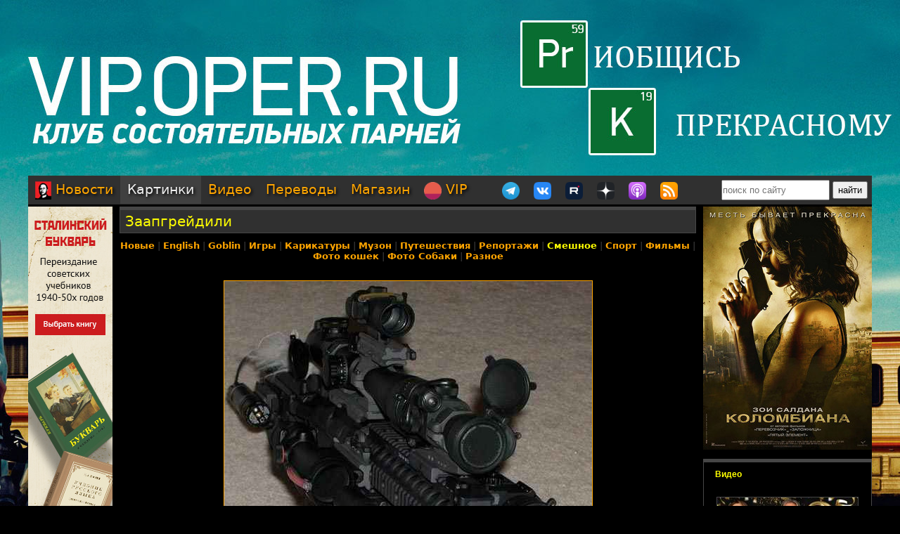

--- FILE ---
content_type: application/javascript; charset=UTF-8
request_url: https://oper.ru/cdn-cgi/challenge-platform/h/b/scripts/jsd/93954b626b88/main.js?
body_size: 4442
content:
window._cf_chl_opt={nMUP5:'b'};~function(F0,v,H,E,g,A,e,M){F0=S,function(a,c,FY,b,G,T){for(FY={a:363,c:326,G:295,T:303,X:316,B:342,L:351,J:259,N:370,x:359,k:335},b=S,G=a();!![];)try{if(T=parseInt(b(FY.a))/1+-parseInt(b(FY.c))/2*(-parseInt(b(FY.G))/3)+-parseInt(b(FY.T))/4*(parseInt(b(FY.X))/5)+parseInt(b(FY.B))/6+-parseInt(b(FY.L))/7*(-parseInt(b(FY.J))/8)+parseInt(b(FY.N))/9*(-parseInt(b(FY.x))/10)+parseInt(b(FY.k))/11,c===T)break;else G.push(G.shift())}catch(X){G.push(G.shift())}}(F,927046),v=this||self,H=v[F0(315)],E={},E[F0(339)]='o',E[F0(357)]='s',E[F0(300)]='u',E[F0(346)]='z',E[F0(343)]='n',E[F0(302)]='I',E[F0(330)]='b',g=E,v[F0(310)]=function(G,T,X,B,FZ,Fs,FM,F5,J,N,x,i,U,K){if(FZ={a:274,c:377,G:376,T:274,X:377,B:334,L:288,J:273,N:350,x:347,k:269,i:324,U:297},Fs={a:313,c:269,G:352},FM={a:281,c:291,G:292,T:366},F5=F0,T===null||void 0===T)return B;for(J=Y(T),G[F5(FZ.a)][F5(FZ.c)]&&(J=J[F5(FZ.G)](G[F5(FZ.T)][F5(FZ.X)](T))),J=G[F5(FZ.B)][F5(FZ.L)]&&G[F5(FZ.J)]?G[F5(FZ.B)][F5(FZ.L)](new G[(F5(FZ.J))](J)):function(D,F6,o){for(F6=F5,D[F6(Fs.a)](),o=0;o<D[F6(Fs.c)];D[o+1]===D[o]?D[F6(Fs.G)](o+1,1):o+=1);return D}(J),N='nAsAaAb'.split('A'),N=N[F5(FZ.N)][F5(FZ.x)](N),x=0;x<J[F5(FZ.k)];i=J[x],U=j(G,T,i),N(U)?(K=U==='s'&&!G[F5(FZ.i)](T[i]),F5(FZ.U)===X+i?L(X+i,U):K||L(X+i,T[i])):L(X+i,U),x++);return B;function L(D,o,F4){F4=S,Object[F4(FM.a)][F4(FM.c)][F4(FM.G)](B,o)||(B[o]=[]),B[o][F4(FM.T)](D)}},A=F0(327)[F0(349)](';'),e=A[F0(350)][F0(347)](A),v[F0(312)]=function(G,T,FC,F7,X,B,L,J){for(FC={a:305,c:269,G:269,T:306,X:366,B:332},F7=F0,X=Object[F7(FC.a)](T),B=0;B<X[F7(FC.c)];B++)if(L=X[B],'f'===L&&(L='N'),G[L]){for(J=0;J<T[X[B]][F7(FC.G)];-1===G[L][F7(FC.T)](T[X[B]][J])&&(e(T[X[B]][J])||G[L][F7(FC.X)]('o.'+T[X[B]][J])),J++);}else G[L]=T[X[B]][F7(FC.B)](function(N){return'o.'+N})},M=function(FN,FJ,FL,FX,Ff,F9,c,G,T){return FN={a:266,c:367},FJ={a:260,c:260,G:260,T:366,X:260,B:260,L:260,J:331,N:260,x:278,k:366,i:260},FL={a:269},FX={a:269,c:278,G:281,T:291,X:292,B:281,L:291,J:292,N:281,x:291,k:262,i:366,U:366,K:366,m:260,D:366,o:260,d:291,R:292,Q:366,W:262,l:366,V:260,y:331},Ff={a:353,c:278},F9=F0,c=String[F9(FN.a)],G={'h':function(X){return X==null?'':G.g(X,6,function(B,FF){return FF=S,FF(Ff.a)[FF(Ff.c)](B)})},'g':function(X,B,L,FS,J,N,x,i,U,K,D,o,R,Q,W,V,y,z){if(FS=F9,null==X)return'';for(N={},x={},i='',U=2,K=3,D=2,o=[],R=0,Q=0,W=0;W<X[FS(FX.a)];W+=1)if(V=X[FS(FX.c)](W),Object[FS(FX.G)][FS(FX.T)][FS(FX.X)](N,V)||(N[V]=K++,x[V]=!0),y=i+V,Object[FS(FX.B)][FS(FX.L)][FS(FX.J)](N,y))i=y;else{if(Object[FS(FX.N)][FS(FX.x)][FS(FX.J)](x,i)){if(256>i[FS(FX.k)](0)){for(J=0;J<D;R<<=1,Q==B-1?(Q=0,o[FS(FX.i)](L(R)),R=0):Q++,J++);for(z=i[FS(FX.k)](0),J=0;8>J;R=1.77&z|R<<1,B-1==Q?(Q=0,o[FS(FX.U)](L(R)),R=0):Q++,z>>=1,J++);}else{for(z=1,J=0;J<D;R=R<<1|z,Q==B-1?(Q=0,o[FS(FX.K)](L(R)),R=0):Q++,z=0,J++);for(z=i[FS(FX.k)](0),J=0;16>J;R=R<<1|1.14&z,Q==B-1?(Q=0,o[FS(FX.i)](L(R)),R=0):Q++,z>>=1,J++);}U--,0==U&&(U=Math[FS(FX.m)](2,D),D++),delete x[i]}else for(z=N[i],J=0;J<D;R=z&1|R<<1.59,B-1==Q?(Q=0,o[FS(FX.D)](L(R)),R=0):Q++,z>>=1,J++);i=(U--,U==0&&(U=Math[FS(FX.o)](2,D),D++),N[y]=K++,String(V))}if(''!==i){if(Object[FS(FX.N)][FS(FX.d)][FS(FX.R)](x,i)){if(256>i[FS(FX.k)](0)){for(J=0;J<D;R<<=1,B-1==Q?(Q=0,o[FS(FX.Q)](L(R)),R=0):Q++,J++);for(z=i[FS(FX.W)](0),J=0;8>J;R=1&z|R<<1.54,B-1==Q?(Q=0,o[FS(FX.l)](L(R)),R=0):Q++,z>>=1,J++);}else{for(z=1,J=0;J<D;R=R<<1|z,B-1==Q?(Q=0,o[FS(FX.l)](L(R)),R=0):Q++,z=0,J++);for(z=i[FS(FX.W)](0),J=0;16>J;R=R<<1|1.48&z,B-1==Q?(Q=0,o[FS(FX.l)](L(R)),R=0):Q++,z>>=1,J++);}U--,U==0&&(U=Math[FS(FX.V)](2,D),D++),delete x[i]}else for(z=N[i],J=0;J<D;R=1.34&z|R<<1,B-1==Q?(Q=0,o[FS(FX.D)](L(R)),R=0):Q++,z>>=1,J++);U--,0==U&&D++}for(z=2,J=0;J<D;R=1&z|R<<1.98,B-1==Q?(Q=0,o[FS(FX.K)](L(R)),R=0):Q++,z>>=1,J++);for(;;)if(R<<=1,B-1==Q){o[FS(FX.l)](L(R));break}else Q++;return o[FS(FX.y)]('')},'j':function(X,FB,Fw){return FB={a:262},Fw=F9,X==null?'':''==X?null:G.i(X[Fw(FL.a)],32768,function(B,FP){return FP=Fw,X[FP(FB.a)](B)})},'i':function(X,B,L,Fa,J,N,x,i,U,K,D,o,R,Q,W,V,z,y){for(Fa=F9,J=[],N=4,x=4,i=3,U=[],o=L(0),R=B,Q=1,K=0;3>K;J[K]=K,K+=1);for(W=0,V=Math[Fa(FJ.a)](2,2),D=1;D!=V;y=o&R,R>>=1,R==0&&(R=B,o=L(Q++)),W|=(0<y?1:0)*D,D<<=1);switch(W){case 0:for(W=0,V=Math[Fa(FJ.c)](2,8),D=1;V!=D;y=o&R,R>>=1,R==0&&(R=B,o=L(Q++)),W|=D*(0<y?1:0),D<<=1);z=c(W);break;case 1:for(W=0,V=Math[Fa(FJ.G)](2,16),D=1;V!=D;y=o&R,R>>=1,R==0&&(R=B,o=L(Q++)),W|=(0<y?1:0)*D,D<<=1);z=c(W);break;case 2:return''}for(K=J[3]=z,U[Fa(FJ.T)](z);;){if(Q>X)return'';for(W=0,V=Math[Fa(FJ.X)](2,i),D=1;V!=D;y=o&R,R>>=1,R==0&&(R=B,o=L(Q++)),W|=D*(0<y?1:0),D<<=1);switch(z=W){case 0:for(W=0,V=Math[Fa(FJ.B)](2,8),D=1;V!=D;y=o&R,R>>=1,R==0&&(R=B,o=L(Q++)),W|=D*(0<y?1:0),D<<=1);J[x++]=c(W),z=x-1,N--;break;case 1:for(W=0,V=Math[Fa(FJ.L)](2,16),D=1;D!=V;y=o&R,R>>=1,R==0&&(R=B,o=L(Q++)),W|=(0<y?1:0)*D,D<<=1);J[x++]=c(W),z=x-1,N--;break;case 2:return U[Fa(FJ.J)]('')}if(0==N&&(N=Math[Fa(FJ.N)](2,i),i++),J[z])z=J[z];else if(x===z)z=K+K[Fa(FJ.x)](0);else return null;U[Fa(FJ.k)](z),J[x++]=K+z[Fa(FJ.x)](0),N--,K=z,0==N&&(N=Math[Fa(FJ.i)](2,i),i++)}}},T={},T[F9(FN.c)]=G.h,T}(),I();function O(a,c,Fm,FK,FU,Fi,Fq,G,T){Fm={a:348,c:337,G:287,T:309,X:276,B:308,L:344,J:307,N:293,x:354,k:336,i:341,U:283,K:325,m:367,D:279},FK={a:311},FU={a:323,c:323,G:362,T:375,X:323},Fi={a:354},Fq=F0,G=v[Fq(Fm.a)],T=new v[(Fq(Fm.c))](),T[Fq(Fm.G)](Fq(Fm.T),Fq(Fm.X)+v[Fq(Fm.B)][Fq(Fm.L)]+Fq(Fm.J)+G.r),G[Fq(Fm.N)]&&(T[Fq(Fm.x)]=5e3,T[Fq(Fm.k)]=function(Fv){Fv=Fq,c(Fv(Fi.a))}),T[Fq(Fm.i)]=function(FH){FH=Fq,T[FH(FU.a)]>=200&&T[FH(FU.c)]<300?c(FH(FU.G)):c(FH(FU.T)+T[FH(FU.X)])},T[Fq(Fm.U)]=function(Ft){Ft=Fq,c(Ft(FK.a))},T[Fq(Fm.K)](M[Fq(Fm.m)](JSON[Fq(Fm.D)](a)))}function S(w,P,a){return a=F(),S=function(c,G,q){return c=c-259,q=a[c],q},S(w,P)}function I(FW,FQ,Fd,Fg,a,c,G,T,X){if(FW={a:348,c:293,G:355,T:275,X:296,B:282,L:322},FQ={a:355,c:275,G:322},Fd={a:373},Fg=F0,a=v[Fg(FW.a)],!a)return;if(!Z())return;(c=![],G=a[Fg(FW.c)]===!![],T=function(Fh,B){if(Fh=Fg,!c){if(c=!![],!Z())return;B=n(),O(B.r,function(L){f(a,L)}),B.e&&C(Fh(Fd.a),B.e)}},H[Fg(FW.G)]!==Fg(FW.T))?T():v[Fg(FW.X)]?H[Fg(FW.X)](Fg(FW.B),T):(X=H[Fg(FW.L)]||function(){},H[Fg(FW.L)]=function(Fj){Fj=Fg,X(),H[Fj(FQ.a)]!==Fj(FQ.c)&&(H[Fj(FQ.G)]=X,T())})}function n(FI,F8,G,T,X,B,L){F8=(FI={a:340,c:369,G:364,T:299,X:304,B:360,L:261,J:321,N:314,x:338,k:365,i:360,U:298},F0);try{return G=H[F8(FI.a)](F8(FI.c)),G[F8(FI.G)]=F8(FI.T),G[F8(FI.X)]='-1',H[F8(FI.B)][F8(FI.L)](G),T=G[F8(FI.J)],X={},X=Ijql6(T,T,'',X),X=Ijql6(T,T[F8(FI.N)]||T[F8(FI.x)],'n.',X),X=Ijql6(T,G[F8(FI.k)],'d.',X),H[F8(FI.i)][F8(FI.U)](G),B={},B.r=X,B.e=null,B}catch(J){return L={},L.r={},L.e=J,L}}function Z(Fk,FG,a,c,G,T){return Fk={a:348,c:286,G:372},FG=F0,a=v[FG(Fk.a)],c=3600,G=Math[FG(Fk.c)](+atob(a.t)),T=Math[FG(Fk.c)](Date[FG(Fk.G)]()/1e3),T-G>c?![]:!![]}function f(G,T,Fl,Fr,X,B,L){if(Fl={a:361,c:293,G:362,T:356,X:329,B:268,L:319,J:294,N:329,x:268,k:267,i:290,U:319,K:294},Fr=F0,X=Fr(Fl.a),!G[Fr(Fl.c)])return;T===Fr(Fl.G)?(B={},B[Fr(Fl.T)]=X,B[Fr(Fl.X)]=G.r,B[Fr(Fl.B)]=Fr(Fl.G),v[Fr(Fl.L)][Fr(Fl.J)](B,'*')):(L={},L[Fr(Fl.T)]=X,L[Fr(Fl.N)]=G.r,L[Fr(Fl.x)]=Fr(Fl.k),L[Fr(Fl.i)]=T,v[Fr(Fl.U)][Fr(Fl.K)](L,'*'))}function C(T,X,FD,FE,B,L,J,N,x,k,i,U){if(FD={a:328,c:267,G:348,T:276,X:308,B:344,L:270,J:271,N:337,x:287,k:309,i:354,U:336,K:264,m:371,D:333,o:285,d:289,R:308,Q:280,W:358,l:318,V:265,y:374,z:356,Fo:301,Fd:325,FR:367},FE=F0,!s(.01))return![];L=(B={},B[FE(FD.a)]=T,B[FE(FD.c)]=X,B);try{J=v[FE(FD.G)],N=FE(FD.T)+v[FE(FD.X)][FE(FD.B)]+FE(FD.L)+J.r+FE(FD.J),x=new v[(FE(FD.N))](),x[FE(FD.x)](FE(FD.k),N),x[FE(FD.i)]=2500,x[FE(FD.U)]=function(){},k={},k[FE(FD.K)]=v[FE(FD.X)][FE(FD.m)],k[FE(FD.D)]=v[FE(FD.X)][FE(FD.o)],k[FE(FD.d)]=v[FE(FD.R)][FE(FD.Q)],k[FE(FD.W)]=v[FE(FD.R)][FE(FD.l)],i=k,U={},U[FE(FD.V)]=L,U[FE(FD.y)]=i,U[FE(FD.z)]=FE(FD.Fo),x[FE(FD.Fd)](M[FE(FD.FR)](U))}catch(K){}}function F(FV){return FV='splice,-16b9$ISf3lrs+o8mR5MUgecCELtAVFOGwB2Q0iPkdqaYTD4y7pWHNXnKvZxJhjuz,timeout,readyState,source,string,chlApiClientVersion,40KYPHqx,body,cloudflare-invisible,success,1209736FQnUod,style,contentDocument,push,zEbAiLZSNSD,catch,iframe,2257893oXDvZJ,evkH5,now,error on cf_chl_props,chctx,http-code:,concat,getOwnPropertyNames,180016PLorvs,pow,appendChild,charCodeAt,Function,chlApiSitekey,errorInfoObject,fromCharCode,error,event,length,/b/ov1/0.6030591860293498:1763241806:wpb6GKKX-B9oSR0u1nLJTe8skk_wZol56edc2azkMqQ/,/invisible/jsd,random,Set,Object,loading,/cdn-cgi/challenge-platform/h/,getPrototypeOf,charAt,stringify,JwVtE8,prototype,DOMContentLoaded,onerror,[native code],VIQF7,floor,open,from,chlApiRumWidgetAgeMs,detail,hasOwnProperty,call,api,postMessage,3iUkPBE,addEventListener,d.cookie,removeChild,display: none,undefined,jsd,bigint,6079780afVlub,tabIndex,keys,indexOf,/jsd/oneshot/93954b626b88/0.6030591860293498:1763241806:wpb6GKKX-B9oSR0u1nLJTe8skk_wZol56edc2azkMqQ/,_cf_chl_opt,POST,Ijql6,xhr-error,UxIdq5,sort,clientInformation,document,5AWmcMz,toString,Brug8,parent,isArray,contentWindow,onreadystatechange,status,isNaN,send,952924RIFcZQ,_cf_chl_opt;kdLcs8;ZYSYt6;mJfw0;CntK7;Fikdj5;PZulp7;bMAJa5;LsaOO2;cwlZd3;xrOqw4;MoGZ8;ZxbA6;vlPW5;Ijql6;UxIdq5;sfiTj7;FtwmA0,msg,sid,boolean,join,map,chlApiUrl,Array,9112257RxbpnO,ontimeout,XMLHttpRequest,navigator,object,createElement,onload,5480472BCQXFd,number,nMUP5,function,symbol,bind,__CF$cv$params,split,includes,7yEsCmr'.split(','),F=function(){return FV},F()}function j(G,T,X,Fn,F2,B){F2=(Fn={a:368,c:334,G:320,T:345},F0);try{return T[X][F2(Fn.a)](function(){}),'p'}catch(L){}try{if(T[X]==null)return void 0===T[X]?'u':'x'}catch(J){return'i'}return G[F2(Fn.c)][F2(Fn.G)](T[X])?'a':T[X]===G[F2(Fn.c)]?'D':T[X]===!0?'T':T[X]===!1?'F':(B=typeof T[X],F2(Fn.T)==B?h(G,T[X])?'N':'f':g[B]||'?')}function s(a,Fx,Fc){return Fx={a:272},Fc=F0,Math[Fc(Fx.a)]()<a}function Y(c,Fu,F3,G){for(Fu={a:376,c:305,G:277},F3=F0,G=[];null!==c;G=G[F3(Fu.a)](Object[F3(Fu.c)](c)),c=Object[F3(Fu.G)](c));return G}function h(c,G,FA,F1){return FA={a:263,c:281,G:317,T:292,X:306,B:284},F1=F0,G instanceof c[F1(FA.a)]&&0<c[F1(FA.a)][F1(FA.c)][F1(FA.G)][F1(FA.T)](G)[F1(FA.X)](F1(FA.B))}}()